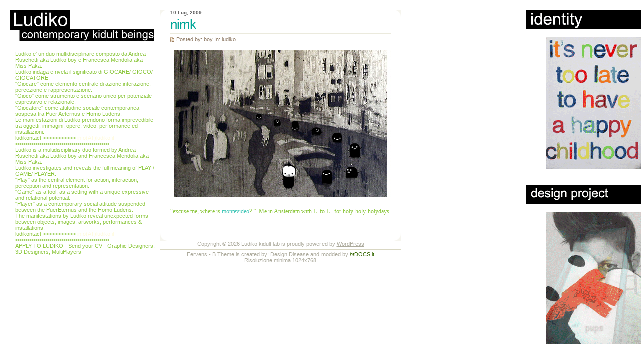

--- FILE ---
content_type: text/html; charset=UTF-8
request_url: https://ludiko.it/nimk/
body_size: 6380
content:
<!DOCTYPE html PUBLIC "-//W3C//DTD XHTML 1.0 Transitional//EN" "http://www.w3.org/TR/xhtml1/DTD/xhtml1-transitional.dtd">
<html xmlns="http://www.w3.org/1999/xhtml" lang="it-IT">

<head profile="http://gmpg.org/xfn/11">
<meta http-equiv="Content-Type" content="text/html; charset=UTF-8" />

<? include("ludiko-var.php"); ?>

<title> &raquo; nimk &raquo; Ludiko kidult lab</title>

<!-- Controllo altezza monitor visitatore, se minore di 1024px carico il css con la sidebar scorrevole, altrimenti carico il css con la sidebar fixed -->
<script type="text/javascript">
  if (screen.height >= 800) {
  document.write("<link rel='stylesheet' href='https://ludiko.it/wp-content/themes/htDOCS_minimal_centered/style.css' type='text/css' media='screen' />");
  }
  else {
  document.write("<link rel='stylesheet' href='https://ludiko.it/wp-content/themes/htDOCS_minimal_centered/style-small-screen.css' type='text/css' media='screen' />");
  }
</script>

<link rel="alternate" type="application/rss+xml" title="Ludiko kidult lab RSS Feed" href="https://ludiko.it/feed/" />
<link rel="pingback" href="https://ludiko.it/xmlrpc.php" />
<script type="text/javascript" src="https://ludiko.it/wp-content/themes/htDOCS_minimal_centered/javascript/tabs.js"></script>
<link rel="shortcut icon" href="https://ludiko.it/wp-content/themes/htDOCS_minimal_centered/favicon.ico" type="image/x-icon" />


<meta name='robots' content='max-image-preview:large' />
<link rel="alternate" type="application/rss+xml" title="Ludiko kidult lab &raquo; nimk Feed dei commenti" href="https://ludiko.it/nimk/feed/" />
<script type="text/javascript">
window._wpemojiSettings = {"baseUrl":"https:\/\/s.w.org\/images\/core\/emoji\/14.0.0\/72x72\/","ext":".png","svgUrl":"https:\/\/s.w.org\/images\/core\/emoji\/14.0.0\/svg\/","svgExt":".svg","source":{"concatemoji":"https:\/\/ludiko.it\/wp-includes\/js\/wp-emoji-release.min.js?ver=6.3.7"}};
/*! This file is auto-generated */
!function(i,n){var o,s,e;function c(e){try{var t={supportTests:e,timestamp:(new Date).valueOf()};sessionStorage.setItem(o,JSON.stringify(t))}catch(e){}}function p(e,t,n){e.clearRect(0,0,e.canvas.width,e.canvas.height),e.fillText(t,0,0);var t=new Uint32Array(e.getImageData(0,0,e.canvas.width,e.canvas.height).data),r=(e.clearRect(0,0,e.canvas.width,e.canvas.height),e.fillText(n,0,0),new Uint32Array(e.getImageData(0,0,e.canvas.width,e.canvas.height).data));return t.every(function(e,t){return e===r[t]})}function u(e,t,n){switch(t){case"flag":return n(e,"\ud83c\udff3\ufe0f\u200d\u26a7\ufe0f","\ud83c\udff3\ufe0f\u200b\u26a7\ufe0f")?!1:!n(e,"\ud83c\uddfa\ud83c\uddf3","\ud83c\uddfa\u200b\ud83c\uddf3")&&!n(e,"\ud83c\udff4\udb40\udc67\udb40\udc62\udb40\udc65\udb40\udc6e\udb40\udc67\udb40\udc7f","\ud83c\udff4\u200b\udb40\udc67\u200b\udb40\udc62\u200b\udb40\udc65\u200b\udb40\udc6e\u200b\udb40\udc67\u200b\udb40\udc7f");case"emoji":return!n(e,"\ud83e\udef1\ud83c\udffb\u200d\ud83e\udef2\ud83c\udfff","\ud83e\udef1\ud83c\udffb\u200b\ud83e\udef2\ud83c\udfff")}return!1}function f(e,t,n){var r="undefined"!=typeof WorkerGlobalScope&&self instanceof WorkerGlobalScope?new OffscreenCanvas(300,150):i.createElement("canvas"),a=r.getContext("2d",{willReadFrequently:!0}),o=(a.textBaseline="top",a.font="600 32px Arial",{});return e.forEach(function(e){o[e]=t(a,e,n)}),o}function t(e){var t=i.createElement("script");t.src=e,t.defer=!0,i.head.appendChild(t)}"undefined"!=typeof Promise&&(o="wpEmojiSettingsSupports",s=["flag","emoji"],n.supports={everything:!0,everythingExceptFlag:!0},e=new Promise(function(e){i.addEventListener("DOMContentLoaded",e,{once:!0})}),new Promise(function(t){var n=function(){try{var e=JSON.parse(sessionStorage.getItem(o));if("object"==typeof e&&"number"==typeof e.timestamp&&(new Date).valueOf()<e.timestamp+604800&&"object"==typeof e.supportTests)return e.supportTests}catch(e){}return null}();if(!n){if("undefined"!=typeof Worker&&"undefined"!=typeof OffscreenCanvas&&"undefined"!=typeof URL&&URL.createObjectURL&&"undefined"!=typeof Blob)try{var e="postMessage("+f.toString()+"("+[JSON.stringify(s),u.toString(),p.toString()].join(",")+"));",r=new Blob([e],{type:"text/javascript"}),a=new Worker(URL.createObjectURL(r),{name:"wpTestEmojiSupports"});return void(a.onmessage=function(e){c(n=e.data),a.terminate(),t(n)})}catch(e){}c(n=f(s,u,p))}t(n)}).then(function(e){for(var t in e)n.supports[t]=e[t],n.supports.everything=n.supports.everything&&n.supports[t],"flag"!==t&&(n.supports.everythingExceptFlag=n.supports.everythingExceptFlag&&n.supports[t]);n.supports.everythingExceptFlag=n.supports.everythingExceptFlag&&!n.supports.flag,n.DOMReady=!1,n.readyCallback=function(){n.DOMReady=!0}}).then(function(){return e}).then(function(){var e;n.supports.everything||(n.readyCallback(),(e=n.source||{}).concatemoji?t(e.concatemoji):e.wpemoji&&e.twemoji&&(t(e.twemoji),t(e.wpemoji)))}))}((window,document),window._wpemojiSettings);
</script>
<style type="text/css">
img.wp-smiley,
img.emoji {
	display: inline !important;
	border: none !important;
	box-shadow: none !important;
	height: 1em !important;
	width: 1em !important;
	margin: 0 0.07em !important;
	vertical-align: -0.1em !important;
	background: none !important;
	padding: 0 !important;
}
</style>
	<link rel='stylesheet' id='wp-block-library-css' href='https://ludiko.it/wp-includes/css/dist/block-library/style.min.css?ver=6.3.7' type='text/css' media='all' />
<style id='classic-theme-styles-inline-css' type='text/css'>
/*! This file is auto-generated */
.wp-block-button__link{color:#fff;background-color:#32373c;border-radius:9999px;box-shadow:none;text-decoration:none;padding:calc(.667em + 2px) calc(1.333em + 2px);font-size:1.125em}.wp-block-file__button{background:#32373c;color:#fff;text-decoration:none}
</style>
<style id='global-styles-inline-css' type='text/css'>
body{--wp--preset--color--black: #000000;--wp--preset--color--cyan-bluish-gray: #abb8c3;--wp--preset--color--white: #ffffff;--wp--preset--color--pale-pink: #f78da7;--wp--preset--color--vivid-red: #cf2e2e;--wp--preset--color--luminous-vivid-orange: #ff6900;--wp--preset--color--luminous-vivid-amber: #fcb900;--wp--preset--color--light-green-cyan: #7bdcb5;--wp--preset--color--vivid-green-cyan: #00d084;--wp--preset--color--pale-cyan-blue: #8ed1fc;--wp--preset--color--vivid-cyan-blue: #0693e3;--wp--preset--color--vivid-purple: #9b51e0;--wp--preset--gradient--vivid-cyan-blue-to-vivid-purple: linear-gradient(135deg,rgba(6,147,227,1) 0%,rgb(155,81,224) 100%);--wp--preset--gradient--light-green-cyan-to-vivid-green-cyan: linear-gradient(135deg,rgb(122,220,180) 0%,rgb(0,208,130) 100%);--wp--preset--gradient--luminous-vivid-amber-to-luminous-vivid-orange: linear-gradient(135deg,rgba(252,185,0,1) 0%,rgba(255,105,0,1) 100%);--wp--preset--gradient--luminous-vivid-orange-to-vivid-red: linear-gradient(135deg,rgba(255,105,0,1) 0%,rgb(207,46,46) 100%);--wp--preset--gradient--very-light-gray-to-cyan-bluish-gray: linear-gradient(135deg,rgb(238,238,238) 0%,rgb(169,184,195) 100%);--wp--preset--gradient--cool-to-warm-spectrum: linear-gradient(135deg,rgb(74,234,220) 0%,rgb(151,120,209) 20%,rgb(207,42,186) 40%,rgb(238,44,130) 60%,rgb(251,105,98) 80%,rgb(254,248,76) 100%);--wp--preset--gradient--blush-light-purple: linear-gradient(135deg,rgb(255,206,236) 0%,rgb(152,150,240) 100%);--wp--preset--gradient--blush-bordeaux: linear-gradient(135deg,rgb(254,205,165) 0%,rgb(254,45,45) 50%,rgb(107,0,62) 100%);--wp--preset--gradient--luminous-dusk: linear-gradient(135deg,rgb(255,203,112) 0%,rgb(199,81,192) 50%,rgb(65,88,208) 100%);--wp--preset--gradient--pale-ocean: linear-gradient(135deg,rgb(255,245,203) 0%,rgb(182,227,212) 50%,rgb(51,167,181) 100%);--wp--preset--gradient--electric-grass: linear-gradient(135deg,rgb(202,248,128) 0%,rgb(113,206,126) 100%);--wp--preset--gradient--midnight: linear-gradient(135deg,rgb(2,3,129) 0%,rgb(40,116,252) 100%);--wp--preset--font-size--small: 13px;--wp--preset--font-size--medium: 20px;--wp--preset--font-size--large: 36px;--wp--preset--font-size--x-large: 42px;--wp--preset--spacing--20: 0.44rem;--wp--preset--spacing--30: 0.67rem;--wp--preset--spacing--40: 1rem;--wp--preset--spacing--50: 1.5rem;--wp--preset--spacing--60: 2.25rem;--wp--preset--spacing--70: 3.38rem;--wp--preset--spacing--80: 5.06rem;--wp--preset--shadow--natural: 6px 6px 9px rgba(0, 0, 0, 0.2);--wp--preset--shadow--deep: 12px 12px 50px rgba(0, 0, 0, 0.4);--wp--preset--shadow--sharp: 6px 6px 0px rgba(0, 0, 0, 0.2);--wp--preset--shadow--outlined: 6px 6px 0px -3px rgba(255, 255, 255, 1), 6px 6px rgba(0, 0, 0, 1);--wp--preset--shadow--crisp: 6px 6px 0px rgba(0, 0, 0, 1);}:where(.is-layout-flex){gap: 0.5em;}:where(.is-layout-grid){gap: 0.5em;}body .is-layout-flow > .alignleft{float: left;margin-inline-start: 0;margin-inline-end: 2em;}body .is-layout-flow > .alignright{float: right;margin-inline-start: 2em;margin-inline-end: 0;}body .is-layout-flow > .aligncenter{margin-left: auto !important;margin-right: auto !important;}body .is-layout-constrained > .alignleft{float: left;margin-inline-start: 0;margin-inline-end: 2em;}body .is-layout-constrained > .alignright{float: right;margin-inline-start: 2em;margin-inline-end: 0;}body .is-layout-constrained > .aligncenter{margin-left: auto !important;margin-right: auto !important;}body .is-layout-constrained > :where(:not(.alignleft):not(.alignright):not(.alignfull)){max-width: var(--wp--style--global--content-size);margin-left: auto !important;margin-right: auto !important;}body .is-layout-constrained > .alignwide{max-width: var(--wp--style--global--wide-size);}body .is-layout-flex{display: flex;}body .is-layout-flex{flex-wrap: wrap;align-items: center;}body .is-layout-flex > *{margin: 0;}body .is-layout-grid{display: grid;}body .is-layout-grid > *{margin: 0;}:where(.wp-block-columns.is-layout-flex){gap: 2em;}:where(.wp-block-columns.is-layout-grid){gap: 2em;}:where(.wp-block-post-template.is-layout-flex){gap: 1.25em;}:where(.wp-block-post-template.is-layout-grid){gap: 1.25em;}.has-black-color{color: var(--wp--preset--color--black) !important;}.has-cyan-bluish-gray-color{color: var(--wp--preset--color--cyan-bluish-gray) !important;}.has-white-color{color: var(--wp--preset--color--white) !important;}.has-pale-pink-color{color: var(--wp--preset--color--pale-pink) !important;}.has-vivid-red-color{color: var(--wp--preset--color--vivid-red) !important;}.has-luminous-vivid-orange-color{color: var(--wp--preset--color--luminous-vivid-orange) !important;}.has-luminous-vivid-amber-color{color: var(--wp--preset--color--luminous-vivid-amber) !important;}.has-light-green-cyan-color{color: var(--wp--preset--color--light-green-cyan) !important;}.has-vivid-green-cyan-color{color: var(--wp--preset--color--vivid-green-cyan) !important;}.has-pale-cyan-blue-color{color: var(--wp--preset--color--pale-cyan-blue) !important;}.has-vivid-cyan-blue-color{color: var(--wp--preset--color--vivid-cyan-blue) !important;}.has-vivid-purple-color{color: var(--wp--preset--color--vivid-purple) !important;}.has-black-background-color{background-color: var(--wp--preset--color--black) !important;}.has-cyan-bluish-gray-background-color{background-color: var(--wp--preset--color--cyan-bluish-gray) !important;}.has-white-background-color{background-color: var(--wp--preset--color--white) !important;}.has-pale-pink-background-color{background-color: var(--wp--preset--color--pale-pink) !important;}.has-vivid-red-background-color{background-color: var(--wp--preset--color--vivid-red) !important;}.has-luminous-vivid-orange-background-color{background-color: var(--wp--preset--color--luminous-vivid-orange) !important;}.has-luminous-vivid-amber-background-color{background-color: var(--wp--preset--color--luminous-vivid-amber) !important;}.has-light-green-cyan-background-color{background-color: var(--wp--preset--color--light-green-cyan) !important;}.has-vivid-green-cyan-background-color{background-color: var(--wp--preset--color--vivid-green-cyan) !important;}.has-pale-cyan-blue-background-color{background-color: var(--wp--preset--color--pale-cyan-blue) !important;}.has-vivid-cyan-blue-background-color{background-color: var(--wp--preset--color--vivid-cyan-blue) !important;}.has-vivid-purple-background-color{background-color: var(--wp--preset--color--vivid-purple) !important;}.has-black-border-color{border-color: var(--wp--preset--color--black) !important;}.has-cyan-bluish-gray-border-color{border-color: var(--wp--preset--color--cyan-bluish-gray) !important;}.has-white-border-color{border-color: var(--wp--preset--color--white) !important;}.has-pale-pink-border-color{border-color: var(--wp--preset--color--pale-pink) !important;}.has-vivid-red-border-color{border-color: var(--wp--preset--color--vivid-red) !important;}.has-luminous-vivid-orange-border-color{border-color: var(--wp--preset--color--luminous-vivid-orange) !important;}.has-luminous-vivid-amber-border-color{border-color: var(--wp--preset--color--luminous-vivid-amber) !important;}.has-light-green-cyan-border-color{border-color: var(--wp--preset--color--light-green-cyan) !important;}.has-vivid-green-cyan-border-color{border-color: var(--wp--preset--color--vivid-green-cyan) !important;}.has-pale-cyan-blue-border-color{border-color: var(--wp--preset--color--pale-cyan-blue) !important;}.has-vivid-cyan-blue-border-color{border-color: var(--wp--preset--color--vivid-cyan-blue) !important;}.has-vivid-purple-border-color{border-color: var(--wp--preset--color--vivid-purple) !important;}.has-vivid-cyan-blue-to-vivid-purple-gradient-background{background: var(--wp--preset--gradient--vivid-cyan-blue-to-vivid-purple) !important;}.has-light-green-cyan-to-vivid-green-cyan-gradient-background{background: var(--wp--preset--gradient--light-green-cyan-to-vivid-green-cyan) !important;}.has-luminous-vivid-amber-to-luminous-vivid-orange-gradient-background{background: var(--wp--preset--gradient--luminous-vivid-amber-to-luminous-vivid-orange) !important;}.has-luminous-vivid-orange-to-vivid-red-gradient-background{background: var(--wp--preset--gradient--luminous-vivid-orange-to-vivid-red) !important;}.has-very-light-gray-to-cyan-bluish-gray-gradient-background{background: var(--wp--preset--gradient--very-light-gray-to-cyan-bluish-gray) !important;}.has-cool-to-warm-spectrum-gradient-background{background: var(--wp--preset--gradient--cool-to-warm-spectrum) !important;}.has-blush-light-purple-gradient-background{background: var(--wp--preset--gradient--blush-light-purple) !important;}.has-blush-bordeaux-gradient-background{background: var(--wp--preset--gradient--blush-bordeaux) !important;}.has-luminous-dusk-gradient-background{background: var(--wp--preset--gradient--luminous-dusk) !important;}.has-pale-ocean-gradient-background{background: var(--wp--preset--gradient--pale-ocean) !important;}.has-electric-grass-gradient-background{background: var(--wp--preset--gradient--electric-grass) !important;}.has-midnight-gradient-background{background: var(--wp--preset--gradient--midnight) !important;}.has-small-font-size{font-size: var(--wp--preset--font-size--small) !important;}.has-medium-font-size{font-size: var(--wp--preset--font-size--medium) !important;}.has-large-font-size{font-size: var(--wp--preset--font-size--large) !important;}.has-x-large-font-size{font-size: var(--wp--preset--font-size--x-large) !important;}
.wp-block-navigation a:where(:not(.wp-element-button)){color: inherit;}
:where(.wp-block-post-template.is-layout-flex){gap: 1.25em;}:where(.wp-block-post-template.is-layout-grid){gap: 1.25em;}
:where(.wp-block-columns.is-layout-flex){gap: 2em;}:where(.wp-block-columns.is-layout-grid){gap: 2em;}
.wp-block-pullquote{font-size: 1.5em;line-height: 1.6;}
</style>
<link rel="https://api.w.org/" href="https://ludiko.it/wp-json/" /><link rel="alternate" type="application/json" href="https://ludiko.it/wp-json/wp/v2/posts/2652" /><link rel="EditURI" type="application/rsd+xml" title="RSD" href="https://ludiko.it/xmlrpc.php?rsd" />
<meta name="generator" content="WordPress 6.3.7" />
<link rel="canonical" href="https://ludiko.it/nimk/" />
<link rel='shortlink' href='https://ludiko.it/?p=2652' />
<link rel="alternate" type="application/json+oembed" href="https://ludiko.it/wp-json/oembed/1.0/embed?url=https%3A%2F%2Fludiko.it%2Fnimk%2F" />
<link rel="alternate" type="text/xml+oembed" href="https://ludiko.it/wp-json/oembed/1.0/embed?url=https%3A%2F%2Fludiko.it%2Fnimk%2F&#038;format=xml" />
</head>
<body>


<div style="!important; position: absolute; top: 20px; right: 0px;">
    <a href="http://www.ludiko.it/art-works" target="_blank"><img src="https://ludiko.it/wp-content/themes/htDOCS_minimal_centered/images/id.gif" border="0"></a>
</div>
<div style="!important; position: absolute; top: 370px; right: 0px;">
    <a href="http://www.ludiko.it/design-project" target="_blank"><img src="https://ludiko.it/wp-content/themes/htDOCS_minimal_centered/images/designproject.gif" border="0"></a>
</div>
<div style="!important; position: absolute; top: 720px; right: 0px;">
    <a href="http://www.ludiko.it/open-call" target="_blank"><img src="https://ludiko.it/wp-content/themes/htDOCS_minimal_centered/images/opencall2.gif" border="0"></a>
</div>
<div style="!important; position: absolute; top: 1070px; right: 0px;">
    <a href="http://www.ludiko.it/workshops" target="_blank"><img src="https://ludiko.it/wp-content/themes/htDOCS_minimal_centered/images/workshops.jpg" border="0"></a>
</div>
<div style="!important; position: absolute; top: 1160px; right: +5px;">
    <a href="http://www.ludiko.it/fonts" target="_blank"><img src="https://ludiko.it/wp-content/themes/htDOCS_minimal_centered/images/font.jpg" border="0"></a>
</div>
<div style="!important; position: absolute; top: 1260px; right: +5px;">
    <a href="http://www.ludiko.it/shop" target="_blank"><img src="https://ludiko.it/wp-content/themes/htDOCS_minimal_centered/images/justshop.gif" border="0"></a>
</div>
<div style="!important; position: absolute; top: 1610px; right: 0px;">
    <a href="http://www.ludiko.it/ludiko-tv" target="_blank"><img src="https://ludiko.it/wp-content/themes/htDOCS_minimal_centered/images/ludikotv2.gif" border="0"></a>
</div>
<div style="!important; position: absolute; top: 1960px; right: +5px;">
    <a href="http://www.ludiko.it/social-network" target="_blank"><img src="https://ludiko.it/wp-content/themes/htDOCS_minimal_centered/images/social.gif" border="0"></a>
</div>
<div style="!important; position: absolute; top: 2320px; right: +5px;">
    <a href="http://www.ludiko.it/urban-actions" target="_blank"><img src="https://ludiko.it/wp-content/themes/htDOCS_minimal_centered/images/urbanactions.gif" border="0"></a>
</div>
<div style="!important; position: absolute; top: 2680px; right: +5px;">
    <a href="http://www.ludiko.it/e-book" target="_blank"><img src="https://ludiko.it/wp-content/themes/htDOCS_minimal_centered/images/ebook.jpg" border="0"></a>
</div>
<div id="dhtmltooltip"></div>
<script type="text/javascript">

  /***********************************************
  * Cool DHTML tooltip script- � Dynamic Drive DHTML code library (www.dynamicdrive.com)
  * This notice MUST stay intact for legal use
  * Visit Dynamic Drive at http://www.dynamicdrive.com/ for full source code
  ***********************************************/
  
  var offsetxpoint=-60 //Customize x offset of tooltip
  var offsetypoint=20 //Customize y offset of tooltip
  var ie=document.all
  var ns6=document.getElementById && !document.all
  var enabletip=false
  if (ie||ns6)
  var tipobj=document.all? document.all["dhtmltooltip"] : document.getElementById? document.getElementById("dhtmltooltip") : ""
  
  function ietruebody(){
  return (document.compatMode && document.compatMode!="BackCompat")? document.documentElement : document.body
  }
  
  function ddrivetip(thetext, thecolor, thewidth){
  if (ns6||ie){
  if (typeof thewidth!="undefined") tipobj.style.width=thewidth+"px"
  if (typeof thecolor!="undefined" && thecolor!="") tipobj.style.backgroundColor=thecolor
  tipobj.innerHTML=thetext
  enabletip=true
  return false
  }
  }
  
  function positiontip(e){
  if (enabletip){
  var curX=(ns6)?e.pageX : event.clientX+ietruebody().scrollLeft;
  var curY=(ns6)?e.pageY : event.clientY+ietruebody().scrollTop;
  //Find out how close the mouse is to the corner of the window
  var rightedge=ie&&!window.opera? ietruebody().clientWidth-event.clientX-offsetxpoint : window.innerWidth-e.clientX-offsetxpoint-20
  var bottomedge=ie&&!window.opera? ietruebody().clientHeight-event.clientY-offsetypoint : window.innerHeight-e.clientY-offsetypoint-20
  
  var leftedge=(offsetxpoint<0)? offsetxpoint*(-1) : -1000
  
  //if the horizontal distance isn't enough to accomodate the width of the context menu
  if (rightedge<tipobj.offsetWidth)
  //move the horizontal position of the menu to the left by it's width
  tipobj.style.left=ie? ietruebody().scrollLeft+event.clientX-tipobj.offsetWidth+"px" : window.pageXOffset+e.clientX-tipobj.offsetWidth+"px"
  else if (curX<leftedge)
  tipobj.style.left="5px"
  else
  //position the horizontal position of the menu where the mouse is positioned
  tipobj.style.left=curX+offsetxpoint+"px"
  
  //same concept with the vertical position
  if (bottomedge<tipobj.offsetHeight)
  tipobj.style.top=ie? ietruebody().scrollTop+event.clientY-tipobj.offsetHeight-offsetypoint+"px" : window.pageYOffset+e.clientY-tipobj.offsetHeight-offsetypoint+"px"
  else
  tipobj.style.top=curY+offsetypoint+"px"
  tipobj.style.visibility="visible"
  }
  }
  
  function hideddrivetip(){
  if (ns6||ie){
  enabletip=false
  tipobj.style.visibility="hidden"
  tipobj.style.left="-1000px"
  tipobj.style.backgroundColor=''
  tipobj.style.width=''
  }
  }
  
  document.onmousemove=positiontip

</script>

<!-- Start BG -->
<div id="bg">

<!-- Start Con-->
<div class="con">

<!-- Start SL -->
<div class="sc-all"><div class="sc">




<div class="post" id="post-2652" style="margin-bottom: 20px;">

<div class="p-head">
<p class="p-date">10 Lug, 2009</p>
<h2>nimk</h2>
<p class="p-who">Posted by: boy In: <a href="https://ludiko.it/category/ludiko/" rel="category tag">ludiko</a></p>
</div>


<div class="p-con">
<p><img decoding="async" fetchpriority="high" class="aligncenter size-full wp-image-2655" src="https://ludiko.it/wp-content/uploads/2009/07/amsterr2-copy.jpg" alt="" width="440" height="295" srcset="https://ludiko.it/wp-content/uploads/2009/07/amsterr2-copy.jpg 440w, https://ludiko.it/wp-content/uploads/2009/07/amsterr2-copy-300x201.jpg 300w" sizes="(max-width: 440px) 100vw, 440px" /></p>
<p>&#8220;excuse me, where is <a href="http://www.nimk.nl/nl/">montevideo</a>? &#8221;  Me in Ansterdam with L. to L.  for holy-holy-holydays</p>
</div>
 
  
 
</div>	

</div></div>

<div class="s2">
 <? include("ludiko-var.php"); ?>

<a href=""><img src="https://ludiko.it/wp-content/themes/htDOCS_minimal_centered/images/logo-verticale.jpg"></a>
<div style="padding-bottom:0px;"></div>

<!--Start aboutus -->
<div class="aboutus">
Ludiko e' un duo multidisciplinare composto da  Andrea Ruschetti aka Ludiko boy e 
Francesca Mendolia aka Miss Paka.<br /> 
Ludiko indaga e rivela il significato di  
GIOCARE/ GIOCO/ GIOCATORE.<br />
"Giocare" come elemento centrale di azione,interazione, percezione e rappresentazione.<br />
"Gioco" come strumento e scenario unico per potenziale espressivo e relazionale.<br />
"Giocatore" come attitudine sociale contemporanea sospesa tra Puer Aeternus e Homo Ludens.<br />
Le manifestazioni di Ludiko prendono forma imprevedibile tra oggetti, immagini, opere, video, performance ed installazioni.<br />
ludikontact >>>>>>>>>>>           
<script language=javascript>
  <!--
  var contact = "info(AT)ludiko.it"
  var email = "info"
  var emailHost = "ludiko.it"
  document.write("<a href=" + "mail" + "to:" + email + "@" + emailHost+ ">" + contact + "</a>")
  //-->
</script>
<div style="padding-bottom:0px;"></div>
&bull;&bull;&bull;&bull;&bull;&bull;&bull;&bull;&bull;&bull;&bull;&bull;&bull;&bull;&bull;&bull;&bull;&bull;&bull;&bull;&bull;&bull;&bull;&bull;&bull;&bull;&bull;&bull;&bull;&bull;&bull;&bull;&bull;&bull;&bull;&bull;&bull;&bull;&bull;&bull;&bull;&bull;&bull;&bull;&bull;&bull;&bull;
<div style="padding-bottom:0px;"></div>
Ludiko is a multidisciplinary duo formed by Andrea Ruschetti aka Ludiko boy and Francesca Mendolia aka Miss Paka.<br /> 
Ludiko investigates and reveals the full meaning of 
PLAY / GAME/ PLAYER.<br />
"Play" as the central element for action, interaction, perception and representation.<br />
"Game" as a tool, as a setting with a unique expressive and relational potential.<br />
"Player" as a contemporary social attitude suspended between the PuerEternus and the Homo Ludens.<br />
The manifestations by Ludiko  reveal unexpected forms between objects, images, artworks, performances & installations.<br />
ludikontact >>>>>>>>>>>           
<script language=javascript>
  <!--
  var contact = "info(AT)ludiko.it"
  var email = "info"
  var emailHost = "ludiko.it"
  document.write("<a href=" + "mail" + "to:" + email + "@" + emailHost+ ">" + contact + "</a>")
  //-->
</script>
<div style="padding-bottom:0px;"></div>
&bull;&bull;&bull;&bull;&bull;&bull;&bull;&bull;&bull;&bull;&bull;&bull;&bull;&bull;&bull;&bull;&bull;&bull;&bull;&bull;&bull;&bull;&bull;&bull;&bull;&bull;&bull;&bull;&bull;&bull;&bull;&bull;&bull;&bull;&bull;&bull;&bull;&bull;&bull;&bull;&bull;&bull;&bull;&bull;&bull;&bull;&bull;
<div style="padding-bottom:0px;"></div>
APPLY TO LUDIKO - Send your CV -  Graphic Designers, 3D Designers, MultiPlayers   
</script>
<br />
<!--Start Dynamic Sidebar -->
<!--End Dynamic Sidebar -->
</div>

</div>
<!-- End Con -->



<!-- Start Footer -->
<div>
<div class="footer">
 <p>Copyright &copy; 2026 Ludiko kidult lab is proudly powered by <a href="http://wordpress.org/">WordPress</a></p>
 <p class="theme">Fervens - B Theme is created by: <a href="http://designdisease.com/" title="Blog Design">Design Disease</a> and modded by <a href="http://www.htdocs.it" onMouseover="ddrivetip('')"; onMouseout="hideddrivetip()"><span style="color:#336600;"><em>ht</em>DOCS.it</span></a></p>
 <p>Risoluzione minima 1024x768</p>
</div>
</div>
<!-- End Footer -->


</div>
<!-- End BG -->


<!-- stats started on 8 Oct 2008 -->
<script type="text/javascript">
var gaJsHost = (("https:" == document.location.protocol) ? "https://ssl." : "http://www.");
document.write(unescape("%3Cscript src='" + gaJsHost + "google-analytics.com/ga.js' type='text/javascript'%3E%3C/script%3E"));
</script>
<script type="text/javascript">
var pageTracker = _gat._getTracker("UA-2497447-6");
pageTracker._trackPageview();
</script>

</body>
</html>
